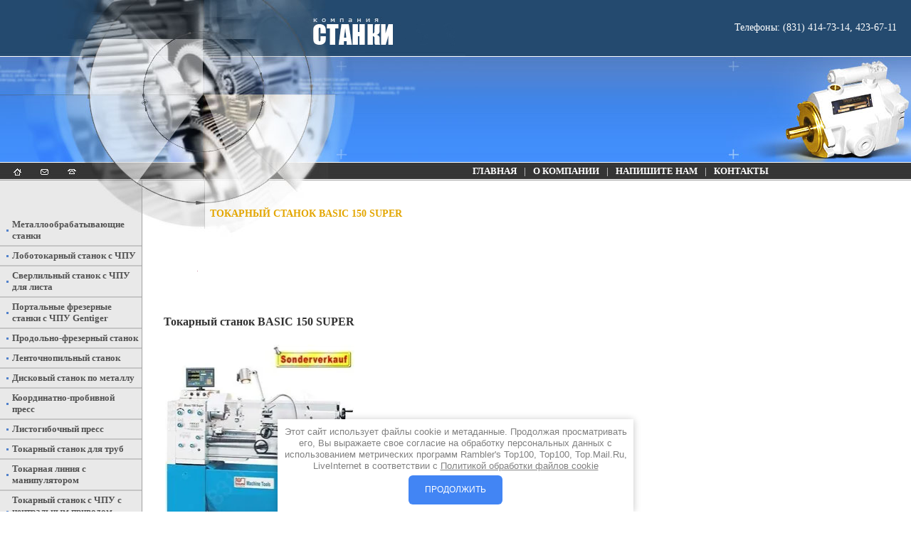

--- FILE ---
content_type: text/html; charset=utf-8
request_url: http://torson-trade.com/tokarnyy_stanok_basic_15
body_size: 7327
content:
<html>
<head>
<meta name="robots" content="index,follow">
<meta http-equiv="Content-Type" content="text/html; charset=UTF-8">

<meta name="description" content="Токарный станок BASIC 150 SUPER">
<meta name="keywords" content="Токарный станок BASIC 150 SUPER">

            <!-- 46b9544ffa2e5e73c3c971fe2ede35a5 -->
            <script src='/shared/s3/js/lang/ru.js'></script>
            <script src='/shared/s3/js/common.min.js'></script>
        <link rel='stylesheet' type='text/css' href='/shared/s3/css/calendar.css' /><link rel='stylesheet' type='text/css' href='/shared/highslide-4.1.13/highslide.min.css'/>
<script type='text/javascript' src='/shared/highslide-4.1.13/highslide.packed.js'></script>
<script type='text/javascript'>
hs.graphicsDir = '/shared/highslide-4.1.13/graphics/';
hs.outlineType = null;
hs.showCredits = false;
hs.lang={cssDirection:'ltr',loadingText:'Загрузка...',loadingTitle:'Кликните чтобы отменить',focusTitle:'Нажмите чтобы перенести вперёд',fullExpandTitle:'Увеличить',fullExpandText:'Полноэкранный',previousText:'Предыдущий',previousTitle:'Назад (стрелка влево)',nextText:'Далее',nextTitle:'Далее (стрелка вправо)',moveTitle:'Передвинуть',moveText:'Передвинуть',closeText:'Закрыть',closeTitle:'Закрыть (Esc)',resizeTitle:'Восстановить размер',playText:'Слайд-шоу',playTitle:'Слайд-шоу (пробел)',pauseText:'Пауза',pauseTitle:'Приостановить слайд-шоу (пробел)',number:'Изображение %1/%2',restoreTitle:'Нажмите чтобы посмотреть картинку, используйте мышь для перетаскивания. Используйте клавиши вперёд и назад'};</script>
<link rel="icon" href="/favicon.svg" type="image/svg+xml">

<title>Токарный станок BASIC 150 SUPER</title>
<link href="/t/v9/images/styles.css" rel="stylesheet" type="text/css">


<script>
	$(document).ready(function() {
		$(".form-item__personal_data a").attr("onclick", "window.open(this.href, '', ''); return false;");
	});
</script>

</head>
<body style="margin:0">

<table width="100%" border="0" cellspacing="0" cellpadding="0" style="height:100%">
  <tr>
    <td height="79"><table width="100%" border="0" cellpadding="0" cellspacing="0" bgcolor="#244A6F" style="height:79px">
      <tr>
        <td width="305"><img src="/t/v9/images/top_left.jpg" width="305" height="79"></td>
        <td width="303"><img src="/t/v9/images/logo.jpg" width="349" height="79"></td>
        <td align="right" style="padding-right:20px"><table width="0%" border="0" cellspacing="0" cellpadding="0">
          <tr>
            <td align="right" class="tel">Телефоны: (831) 414-73-14, 423-67-11</td>
          </tr>
        </table></td>
       </tr>
    </table></td>
  </tr>
  <tr>
    <td headers="149"><table width="100%" border="0" cellpadding="0" cellspacing="0" background="/t/v9/images/bg.jpg" bgcolor="#4683DC" style="height:149px;">
      <tr>
        <td width="305"><img src="/t/v9/images/pic1.jpg" width="305" height="149"></td>
        <td width="186"><img src="/t/v9/images/pic2.jpg" width="186" height="149"></td>
        <td align="left"><img src="/t/v9/images/pic3.jpg" width="180" height="149"></td>
        <td align="right"><img src="/t/v9/images/pic4.jpg" width="260" height="149"></td>
       </tr>
    </table></td>
  </tr>
  <tr>
    <td height="26"><table width="100%" border="0" cellpadding="0" cellspacing="0" bgcolor="#353535" style="height:26px">
      <tr>
        <td width="305"><img src="/t/v9/images/hor_left.jpg" width="463" height="26" border="0" usemap="#Map"></td>
        <td align="center" background="/t/v9/images/hor_bg.jpg"><table width="0%" border="0" cellspacing="0" cellpadding="0">
  <tr>
    <td align="center" class="topmenu" onClick="document.location='https://torson-trade.com/metalworking-machines'" onMouseOver="this.className='topmenuover'" onMouseOut="this.className='topmenu'"><a href="https://torson-trade.com/metalworking-machines" class="d">ГЛАВНАЯ</a></td>
	
    <td align="center" class="topmenu"> | </td>
    <td align="center" class="topmenu" onClick="document.location='https://torson-trade.com/o-kompanii'" onMouseOver="this.className='topmenuover'" onMouseOut="this.className='topmenu'"><a href="https://torson-trade.com/o-kompanii" class="d">О КОМПАНИИ</a></td>
	
    <td align="center" class="topmenu"> | </td>
    <td align="center" class="topmenu" onClick="document.location='/mail'" onMouseOver="this.className='topmenuover'" onMouseOut="this.className='topmenu'"><a href="/mail" class="d">Напишите нам</a></td>
	
    <td align="center" class="topmenu"> | </td>
    <td align="center" class="topmenu" onClick="document.location='/contacts'" onMouseOver="this.className='topmenuover'" onMouseOut="this.className='topmenu'"><a href="/contacts" class="d">КОНТАКТЫ</a></td>
	

  </tr>
</table>
</td>
      </tr>
    </table></td>
  </tr>
  <tr>
    <td style="height:100%"><table width="100%" border="0" cellspacing="0" cellpadding="0" style="height:100%">

      <tr>
        <td width="199" align="center" valign="top" bgcolor="#e9e9e9" style="border-right:1px solid #a0a0a0"><table width="100%" height="100%" border="0" cellpadding="0" cellspacing="0" bgcolor="#E9E9E9">
          <tr>
            <td height="16"><img src="/t/v9/images/menu_up.jpg" width="199" height="49"></td>
          </tr>
          <tr>
            <td valign="top"><table width="100%" border="0" cellspacing="0" cellpadding="0">
                            <tr>
        <td class="menu" onClick="document.location='/metalworking-machines'" onMouseOver="this.className='menuover'" onMouseOut="this.className='menu'"><a href="/metalworking-machines" class="d">Металлообрабатывающие станки</a></td>
              </tr>
                            <tr>
        <td class="menu" onClick="document.location='/lobotokarnyj-stanok-s-chpu'" onMouseOver="this.className='menuover'" onMouseOut="this.className='menu'"><a href="/lobotokarnyj-stanok-s-chpu" class="d">Лоботокарный станок с ЧПУ</a></td>
              </tr>
                            <tr>
        <td class="menu" onClick="document.location='https://stankinn.ru/coordinate-cnc-drilling-and-milling-machines'" onMouseOver="this.className='menuover'" onMouseOut="this.className='menu'"><a href="https://stankinn.ru/coordinate-cnc-drilling-and-milling-machines" class="d">Сверлильный станок с ЧПУ для листа</a></td>
              </tr>
                            <tr>
        <td class="menu" onClick="document.location='/portalnye-frezernye-stanki-s-chpu-gentiger'" onMouseOver="this.className='menuover'" onMouseOut="this.className='menu'"><a href="/portalnye-frezernye-stanki-s-chpu-gentiger" class="d">Портальные фрезерные станки с ЧПУ Gentiger</a></td>
              </tr>
                            <tr>
        <td class="menu" onClick="document.location='https://stankinn.ru/kupit-frezernyy-stanok'" onMouseOver="this.className='menuover'" onMouseOut="this.className='menu'"><a href="https://stankinn.ru/kupit-frezernyy-stanok" class="d">Продольно-фрезерный станок</a></td>
              </tr>
                            <tr>
        <td class="menu" onClick="document.location='https://stankinn.ru/kitayskie-lentochnopilnye-stanki'" onMouseOver="this.className='menuover'" onMouseOut="this.className='menu'"><a href="https://stankinn.ru/kitayskie-lentochnopilnye-stanki" class="d">Ленточнопильный станок</a></td>
              </tr>
                            <tr>
        <td class="menu" onClick="document.location='https://stankinn.ru/cnc-circular-cutting-machine-for-metal'" onMouseOver="this.className='menuover'" onMouseOut="this.className='menu'"><a href="https://stankinn.ru/cnc-circular-cutting-machine-for-metal" class="d">Дисковый станок по металлу</a></td>
              </tr>
                            <tr>
        <td class="menu" onClick="document.location='https://stankinn.ru/cnc-punch-press'" onMouseOver="this.className='menuover'" onMouseOut="this.className='menu'"><a href="https://stankinn.ru/cnc-punch-press" class="d">Координатно-пробивной пресс</a></td>
              </tr>
                            <tr>
        <td class="menu" onClick="document.location='https://stankinn.ru/press-brake'" onMouseOver="this.className='menuover'" onMouseOut="this.className='menu'"><a href="https://stankinn.ru/press-brake" class="d">Листогибочный пресс</a></td>
              </tr>
                            <tr>
        <td class="menu" onClick="document.location='/tokarnyj-stanok-dlya-trub'" onMouseOver="this.className='menuover'" onMouseOut="this.className='menu'"><a href="/tokarnyj-stanok-dlya-trub" class="d">Токарный станок для труб</a></td>
              </tr>
                            <tr>
        <td class="menu" onClick="document.location='/turning-line-with-manipulator'" onMouseOver="this.className='menuover'" onMouseOut="this.className='menu'"><a href="/turning-line-with-manipulator" class="d">Токарная линия с манипулятором</a></td>
              </tr>
                            <tr>
        <td class="menu" onClick="document.location='/cnc-lathe-with-central-spindle-drive'" onMouseOver="this.className='menuover'" onMouseOut="this.className='menu'"><a href="/cnc-lathe-with-central-spindle-drive" class="d">Токарный станок с ЧПУ с центральным приводом шпинделя</a></td>
              </tr>
                            <tr>
        <td class="menu" onClick="document.location='/floor-standing-5-axis-cnc-gantry-milling-machine-for-large-parts'" onMouseOver="this.className='menuover'" onMouseOut="this.className='menu'"><a href="/floor-standing-5-axis-cnc-gantry-milling-machine-for-large-parts" class="d">Портальный пятиосевой фрезерный станок с ЧПУ напольного типа для крупных деталей</a></td>
              </tr>
                            <tr>
        <td class="menu" onClick="document.location='/cnc-chamfering-machine-with-rotary-table-for-pipe-elbows'" onMouseOver="this.className='menuover'" onMouseOut="this.className='menu'"><a href="/cnc-chamfering-machine-with-rotary-table-for-pipe-elbows" class="d">Фаскосъемный расточной станок с ЧПУ с поворотным столом для отводов</a></td>
              </tr>
                          </table></td>
          </tr>
          <tr>
            <td valign="bottom"><img src="/t/v9/images/menu_down.jpg" width="199" height="133"></td>
          </tr>
        </table></td>
        <td rowspan="3" valign="top" background="/t/v9/images/body_ugol.jpg" style="height:100%; background-repeat:no-repeat; background-position:top left"><table width="100%" border="0" cellspacing="0" cellpadding="0" style="height:100%">
          <tr>
            <td height="40px;" style="padding:10px"><h1 class="tema">Токарный станок BASIC 150 SUPER</h1></td>
          </tr>
          <tr>
            <td valign="top" class="body">
<h1><a href="http://stankinn.ru/katalog_knuth"><img height="95" width="95" src="/thumb/2/pAa45vZSDiSYfQ32hjB-ng/360r300/d/knuth.gif" alt="knuth" border="0" /></a>&nbsp;</h1>
<h1>Токарный станок BASIC 150 SUPER</h1>
<!-- PAGESTEXT -->&nbsp;&nbsp;&nbsp;&nbsp; 
<table width="82%" cellpadding="1" cellspacing="1" border="0">
<tbody>
<tr>
<td width="88%"><img height="300" width="266" src="/thumb/2/6xGYeBLXEnR3S7zfHcdn8w/360r300/d/720500_basic150super.jpg" alt="720500_ BASIC 150 SUPER" border="0" onclick="hs.expand(this,{src:'/thumb/2/gO44z8pPqnzUpxtvKhAwuQ/r/d/720500_basic150super.jpg'});" title="720500_ BASIC 150 SUPER" class="highslide" /></td>
<td width="12%">
<p>&nbsp;</p>
<p>&nbsp;</p>
<p>&nbsp;</p>
<p>&nbsp;</p>
<p>&nbsp;</p>
<p>&nbsp;</p>
<p>&nbsp;</p>
<p>&nbsp;</p>
<p><a href="http://www.knuth-rus.ru/qualitaet/qualitaet_neu_russ.htm"><br /></a></p>
<p>&nbsp;</p>
</td>
</tr>
</tbody>
</table>
<h2>Универсальный токарный станок с широкой стандартной комплектацией.</h2>
<ul>
<li>УЦИ в стандартной комплектации</li>
<li>быстрое закрепление Camlock</li>
<li>индуктивно закаленные и отшлифованные направляющие</li>
<li>станина из серого чугуна, двойные призмат. направляющие</li>
<li>макс.частота вращения 2000 мин-1</li>
<li>блокировка предотвращает одновременное включение ходового винта и ходового вала</li>
<li>смазка зубчатых передач погружением</li>
</ul>
<h3><strong>Стандартные принадлежности: </strong></h3>
<ul>
<li>3-коорд. УЦИ</li>
<li>3-кулачковый патрон д. 160 мм</li>
<li>4-кулачковый патрон для крепления на планшайбе д. 200 мм</li>
<li>планшайба д. 280 мм</li>
<li>поводковый патрон</li>
<li>4-позиц. резцедержатель</li>
<li>СОЖ</li>
<li>неподвижный и подвижный люнет</li>
<li>микрометрический упор</li>
<li>заднее огражд.</li>
<li>защита патрона</li>
<li>ножной тормоз</li>
<li>основание</li>
<li>освещение</li>
<li>2 переходные втулки МК 5/3</li>
<li>неподвижный центр</li>
<li>резьбоуказатель</li>
<li>вспомогательный инструмент</li>
<li>руководство по эксплуатации</li>
</ul>
<table cellpadding="3" cellspacing="1" border="1" class="table1">
<tbody>
<tr>
<td colspan="3" class="blautitel">Технические характеристики BASIC 150 SUPER</td>
</tr>
<tr>
<td colspan="2" class="blau">Межцентровое расстояние</td>
<td class="blau">650 мм</td>
</tr>
<tr>
<td colspan="2" class="blau">Макс.диаметр обточки над станиной</td>
<td class="blau">304 мм</td>
</tr>
<tr>
<td colspan="2" class="blau">Макс.диаметр обточки над суппортом</td>
<td class="blau">170 мм</td>
</tr>
<tr>
<td colspan="2" class="blau">Макс.диаметр обточки над мостиком</td>
<td class="blau">430 мм</td>
</tr>
<tr>
<td colspan="2" class="blau">Длина мостка <br /><br /><br /></td>
<td class="blau">180мм</td>
</tr>
<tr>
<td colspan="2" class="blau">Ширина станины</td>
<td class="blau">186мм</td>
</tr>
<tr>
<td colspan="2" class="blau">Число оборотов на шпинделе <br />(число/един. времени) 1/мин</td>
<td class="blau">(9) 60 - 2000</td>
</tr>
<tr>
<td colspan="2" class="blau">Шпиндельное отверстие</td>
<td class="blau">40 мм</td>
</tr>
<tr>
<td colspan="2" class="blau">Зажим/Конус шпинделя</td>
<td class="blau">Саmlосk D1-5 /MK 5</td>
</tr>
<tr>
<td rowspan="2" class="blau">Подачи</td>
<td class="blau">- продольные</td>
<td class="blau">0,034 - 0,469 мм/U</td>
</tr>
<tr>
<td class="blau">- поперечные</td>
<td class="blau">0,013 - 0,182 мм/U</td>
</tr>
<tr>
<td colspan="2" class="blau">Макс. ход поперечных салазок <br /></td>
<td class="blau">184 мм</td>
</tr>
<tr>
<td colspan="2" class="blau">Макс. ход верхних салазок</td>
<td class="blau">90 мм</td>
</tr>
<tr>
<td colspan="2" class="blau">Диапазон поворота верхн. салазок <br /></td>
<td class="blau">&plusmn; 40&deg;</td>
</tr>
<tr>
<td rowspan="4" class="blau">Резьба</td>
<td class="blau">- метрическая</td>
<td class="blau">0,25 - 9 мм (20)</td>
</tr>
<tr>
<td class="blau">- дюймовая</td>
<td class="blau">4 3/4 - 72 ТРI (33)</td>
</tr>
<tr>
<td class="blau">- диаметральная</td>
<td class="blau">8 - 144 D.P. (30)</td>
</tr>
<tr>
<td class="blau">- модульная</td>
<td class="blau">0,25 - 3,5 мм (12)</td>
</tr>
<tr>
<td colspan="2" class="blau">Конус пиноли задней бабки/- O мм <br /></td>
<td class="blau">МK 3 / 40</td>
</tr>
<tr>
<td colspan="2" class="blau">Ход пиноли задней бабки мм</td>
<td class="blau">115</td>
</tr>
<tr>
<td colspan="2" class="blau">Поперечн. регулировка задней бабки</td>
<td class="blau">&plusmn; 5</td>
</tr>
<tr>
<td colspan="2" class="blau">Мощность/ напряжение двигателя кВт/ В</td>
<td class="blau">1,5 / 400</td>
</tr>
<tr>
<td colspan="2" class="blau">Габариты (Д x Ш x В)</td>
<td class="blau">1600 x 730 x 1160 мм</td>
</tr>
<tr>
<td colspan="2" class="blau">Вес</td>
<td class="blau">520 кг</td>
</tr>
<tr>
<td colspan="2" class="blau">с УЦИ, № арт.</td>
<td class="blau">300 780</td>
</tr>
<tr>
<td colspan="2" class="preis">&nbsp;</td>
<td class="preis">&nbsp;</td>
</tr>
</tbody>
</table>


</td>
          </tr>
        </table></td>
      </tr>
    </table></td>
  </tr>
  <tr>
    <td height="24"><table width="100%" border="0" cellpadding="0" cellspacing="0" bgcolor="#353535">
      <tr>
        <td width="200"><img src="/t/v9/images/cop_up_left.jpg" width="200" height="24"></td>
        <td background="/t/v9/images/cop_up_bg.jpg">&nbsp;</td>
      </tr>
    </table></td>
  </tr>
  <tr>
    <td height="94px;" background="/t/v9/images/copy_bg.jpg" bgcolor="#3174CB" style="background-repeat: repeat-x; background-position: top"><table width="100%" border="0" cellpadding="0" cellspacing="0" background="/t/v9/images/copy_left.jpg" style="height:94px; background-repeat:no-repeat; background-position:top left">
      <tr>
        <td width="50%" style="padding-left:100px"><table width="0%" border="0" cellspacing="0" cellpadding="0">
  <tr>
    <td><a href="http://megagroup.ru"><img src="/t/v9/images/mega_icon.gif" width="55" height="40" border="0"></a></td>
    <td class="copyright">&copy; 2007  ООО «Станки» 
    <br><a class="privacy_policy" href="/politika-konfidencialnosti">Политика конфиденциальности</a><br>
<span style='font-size:14px;' class='copyright'><!--noindex--><a target="_blank" rel="nofollow" class="copyright" href="https://megagroup.ru" title="Создание, веб
дизайн, поддержка сайтов с CMS">Создание, веб дизайн, поддержка
сайтов</a> megagroup.ru<!--/noindex--></span></td>
  </tr>
</table>
</td>
        <td align="right" class="copyright" style="padding:10px;"><!--begin of Rambler's Top100 code -->
<a href="http://top100.rambler.ru/top100/">
<img src="http://counter.rambler.ru/top100.cnt?1243112" alt="" width=1 height=1 border=0></a>
<!--end of Top100 code-->

<!--begin of Top100 logo-->
<a href="http://top100.rambler.ru/top100/">
<img src="http://top100-images.rambler.ru/top100/banner-88x31-rambler-gray2.gif" alt="Rambler's Top100" width=88 height=31 border=0></a>
<!--end of Top100 logo -->

<!--Rating@Mail.ru COUNTEr--><a target=_top
href="http://top.mail.ru/jump?from=1330741"><img
src="http://de.c4.b4.a1.top.list.ru/counter?id=1330741;t=216"
border=0 height=31 width=88
alt="Рейтинг@Mail.ru"/></a><!--/COUNTER-->

<!--LiveInternet counter--><script type="text/javascript"><!--
document.write("<a href='http://www.liveinternet.ru/click' "+
"target=_blank><img src='http://counter.yadro.ru/hit?t53.3;r"+
escape(document.referrer)+((typeof(screen)=="undefined")?"":
";s"+screen.width+"*"+screen.height+"*"+(screen.colorDepth?
screen.colorDepth:screen.pixelDepth))+";u"+escape(document.URL)+
";"+Math.random()+
"' alt='' title='LiveInternet: показано число просмотров и"+
" посетителей за 24 часа' "+
"border=0 width=88 height=31><\/a>")//--></script><!--/LiveInternet-->

<script type="text/javascript" src="//cp.onicon.ru/loader/67d836acb887ee3a2c8b4568.js"></script>
<!--__INFO2026-01-26 00:56:47INFO__-->
</td>
      </tr>
    </table></td>
  </tr>
</table>

<map name="Map"><area shape="rect" coords="16,6,32,22" href="/" alt="На главную">
<area shape="rect" coords="55,7,70,20" href="/mail" alt="Напишите нам">
<area shape="rect" coords="93,6,110,21" href="/contacts" alt="Контакты">
</map>
<link rel="stylesheet" href="/t/v9/images/css/ors_privacy.scss.css">
<script src="/t/v9/images/js/ors_privacy.js"></script>

<div class="cookies-warning cookies-block-js">
	<div class="cookies-warning__body">
		Этот сайт использует файлы cookie и метаданные. Продолжая просматривать его, Вы выражаете свое согласие на обработку персональных данных с использованием метрических программ Rambler's Top100, Top100, Top.Mail.Ru, LiveInternet в соответствии с <a target="_blank" href="/politika-obrabotki-fajlov-cookie">Политикой обработки файлов cookie</a> <br>
		<div class="cookies-warning__close gr-button-5 cookies-close-js">
			Продолжить
		</div>
	</div>
</div>
<!-- assets.bottom -->
<!-- </noscript></script></style> -->
<script src="/my/s3/js/site.min.js?1769082895" ></script>
<script src="/my/s3/js/site/defender.min.js?1769082895" ></script>
<script >/*<![CDATA[*/
var megacounter_key="2a7bbe0c967d3f50ff428e41084d1910";
(function(d){
    var s = d.createElement("script");
    s.src = "//counter.megagroup.ru/loader.js?"+new Date().getTime();
    s.async = true;
    d.getElementsByTagName("head")[0].appendChild(s);
})(document);
/*]]>*/</script>
<script >/*<![CDATA[*/
$ite.start({"sid":37325,"vid":37398,"aid":2524,"stid":4,"cp":21,"active":true,"domain":"torson-trade.com","lang":"ru","trusted":false,"debug":false,"captcha":3,"onetap":[{"provider":"vkontakte","provider_id":"53288454","code_verifier":"YJTZmwIDNRy0O3TMkJJjiTNEMWiY5ONMYYzmkRTz2Em"}]});
/*]]>*/</script>
<!-- /assets.bottom -->
</body>
</html>

--- FILE ---
content_type: text/css
request_url: http://torson-trade.com/t/v9/images/styles.css
body_size: 1463
content:
a              { color: #235b77; text-decoration: none }
a:hover        { color: #235b77; text-decoration:underline }

.topmenu          { padding:5px; font-family: Arial Narrow; font-size:13px; color:#ffffff; cursor:pointer; text-transform:uppercase;}
.topmenuover          { padding:5px; background-color: #ffffff; font-family: Arial Narrow; font-size:13px; color:#2865c0; cursor:pointer;   text-transform:uppercase;}
td.topmenu a.d {
	color: #ffffff; 
	text-decoration:none; font-weight:bold
}
td.topmenuover a.d {
	color: #000000; 
	text-decoration:none;  font-weight:bold
}

.menu          { padding:5px 5px 5px 17px; font-family: Arial Narrow; font-size:13px; color:#525252; cursor:pointer; border-bottom:2px solid #c5c5c5;  background-image:url(menu_icon.gif); background-repeat:no-repeat; background-position:5px; }
.menuover          { padding:5px 5px 5px 17px; background-color: #2865c0; font-family: Arial Narrow; font-size:13px; color:#ffffff; cursor:pointer; border-bottom:2px solid #c5c5c5;  background-image:url(menu_icon2.gif); background-repeat:no-repeat; background-position:5px;  }
td.menu a.d {
	color: #525252; 
	text-decoration:none; font-weight:bold
}
td.menuover a.d {
	color: #ffffff;
	text-decoration:none; font-weight:bold
}

h1 { font-size: 16px; font-family: verdana; }
h2 { font-size: 14px; font-family: verdana; }
h3 { font-size: 12px; font-family: verdana; }
h4 { font-size: 11px; font-family: verdana; }
h5 { font-size: 11px; font-family: verdana; }


h1.tema          { color: #e3a600; font-family: Arial Narrow; font-size: 14px; text-transform:uppercase; font-weight: bold; padding:5px; margin: 24 0 0 80} 

.tel           {font:14px Impact; color:#FFF}

.body          { font-family: Verdana; font-size: 8pt; color: #333333; padding:10px 20px 30px 30px }

.copyright     { font-family: Tahoma; font-size: 10px; color: #ffffff;}
span.copyright     { font-family: Tahoma; font-size: 10px; color: #ffffff;}
span.copyright a    { font-family: Tahoma; font-size: 10px; color: #ffffff;}
table.table1 { font-size:8pt; border-collapse: collapse; font-family: verdana; }
table.table1 td { padding: 4px; border: 1px solid #333333 }
table.table0 { font-size:8pt; border-collapse: collapse; font-family: verdana; }
table.table0 td { padding: 4px; border-width: 0px; }

/* */

td.shop-column1 { width: 70%; padding-right: 10px; }
td.shop-column2 { width: 30%; }

h2.shop-product-title { font-size: 18px; font-weight: bold; }

/* SHOP CART */

div.shop-cart { text-align: right; font-size: 10px; text-transform: uppercase; margin-bottom: 20px; }
a.shop-cart { font-size:10px; font-family: tahoma; font-weight: bold; text-decoration: none; text-transform: uppercase;}
a.shop-cart:hover { font-size:10px; font-family: tahoma; font-weight: bold; text-decoration: underline; text-transform: uppercase;}

/* SHOP PATH */

div.shop-path { text-align: left; font-size: 10px; text-transform: uppercase; margin-bottom: 10px; }
a.shop-path { font-size:10px; font-family: tahoma; font-weight: bold; text-decoration: none; text-transform: uppercase;}
a.shop-path:hover { font-size:10px; font-family: tahoma; font-weight: bold; text-decoration: underline; text-transform: uppercase;}

/* SHOP FOLDERS */

div.shop-folders { }
div.shop-folders-title { color:#000000;font-weight:bold;padding:5px;background-color:#e0e0e0; }
div.shop-folders-body { padding: 15px; font-size: 11px; }
a.shop-folder { font-size:10px; font-family: tahoma; font-weight: bold; text-decoration: none; text-transform: uppercase;}
a.shop-folder:hover { font-size:10px; font-family: tahoma; font-weight: bold; text-decoration: underline; text-transform: uppercase;}

/* SHOP PRODUCT LIST */

table.shop-products { font-size:11px; border-collapse: collapse; border-bottom: 1px solid #cccccc; white-space:nowrap; }
table.shop-products td { padding:5px; border-right: 1px solid #cccccc; border-left: 1px solid #cccccc; white-space:nowrap; }
td.product-th { padding:5px; background-color: #cccccc; font-weight: bold; color: #000000; text-align: center; }
td.product-tb { padding:5px; border-top: 1px solid #cccccc; text-align: right; }

div.shop-add-to-cart { padding:5px; }
span.shop-remove-from-cart { cursor: pointer; color: #cc0000; text-decoration: underline; }
span.shop-remove-from-cart:hover { cursor: pointer; color: #000000; text-decoration: underline; }

/* SHOP PRODUCT LIST STAGE */

table.stage { font-size:11px; }
td.stage-title { text-transform:uppercase; background-color:#cccccc; padding:7px; }
td.stage-image { padding: 5px; text-align:center; }
td.stage-body { padding: 10px; }


/* SHOP PRODUCT FORMS */

input.number { border:1px solid #cccccc; }
input.shop-add-to-cart { }
form.nomargin { margin: 0px;}

/* SHOP PRODUCT MISC */

#shop-added { display:none; z-index:10000; padding:5px; border:1px solid gray; position:absolute; left:0px; top: -20px; background-color:#FFFFCC;font-size:11px;font-family: verdana; }



form.hidden { margin: 0px; }

body, td { font-family: verdana; font-size: 12px; }

ul.boxes {
	color: #cccccc;
	margin: 0px 0px 0px 5px;
	padding: 0px 0px 0px 10px;
}

ul.boxes li { margin-bottom: 5px; }
ul.boxes li:hover { margin-bottom: 5px; }

--- FILE ---
content_type: text/javascript
request_url: http://counter.megagroup.ru/2a7bbe0c967d3f50ff428e41084d1910.js?r=&s=1280*720*24&u=http%3A%2F%2Ftorson-trade.com%2Ftokarnyy_stanok_basic_15&t=%D0%A2%D0%BE%D0%BA%D0%B0%D1%80%D0%BD%D1%8B%D0%B9%20%D1%81%D1%82%D0%B0%D0%BD%D0%BE%D0%BA%20BASIC%20150%20SUPER&fv=0,0&en=1&rld=0&fr=0&callback=_sntnl1769382590158&1769382590158
body_size: 198
content:
//:1
_sntnl1769382590158({date:"Sun, 25 Jan 2026 23:09:50 GMT", res:"1"})